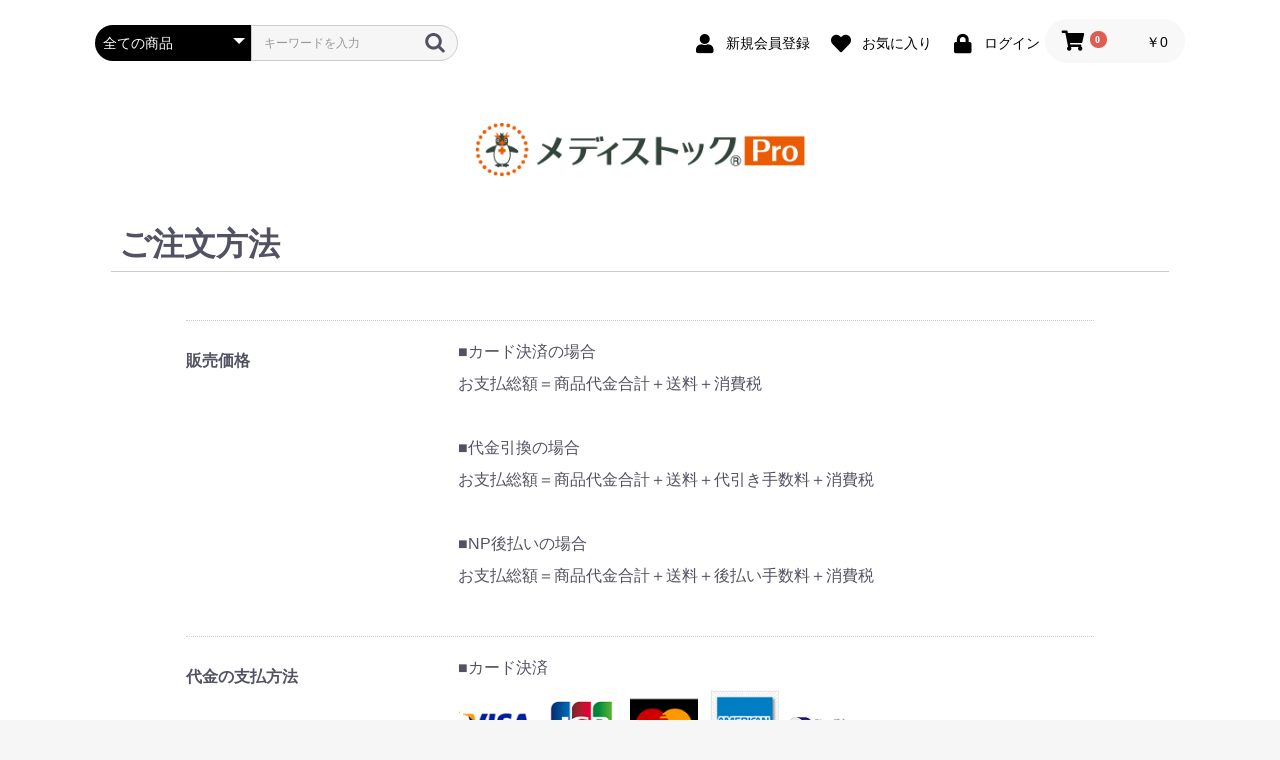

--- FILE ---
content_type: text/html; charset=UTF-8
request_url: https://medistock.jp/guide
body_size: 75581
content:
<!doctype html>
<html lang="ja">
<head prefix="og: https://ogp.me/ns# fb: https://ogp.me/ns/fb# product: https://ogp.me/ns/product#">
    <meta charset="utf-8">
    <meta name="viewport" content="width=device-width, initial-scale=1, shrink-to-fit=no">
    <meta name="eccube-csrf-token" content="2a78a6ffe9ff.6_jbarlUBpq0DCE2fbZphxpPCJs8d439xN0X6hK-AaY.uYi8R98xT9XEOXBXCPUF1EA3cOEMIdyTrLRG00fqZciAm68s9W1T0MJ0cA">
    <title>メディストックPro / ご注文方法</title>
            
<meta property="og:type" content="article"/>
<meta property="og:site_name" content="メディストックPro"/>

                    <link rel="icon" href="/html/user_data/assets/img/common/favicon.ico">
    <link rel="stylesheet" href="https://use.fontawesome.com/releases/v5.3.1/css/all.css" integrity="sha384-mzrmE5qonljUremFsqc01SB46JvROS7bZs3IO2EmfFsd15uHvIt+Y8vEf7N7fWAU" crossorigin="anonymous">
    <link rel="stylesheet" href="/html/template/default/assets/css/style.css">
    <script src="/html/bundle/front.bundle.js"></script>
        <script>
        $(function() {
            $.ajaxSetup({
                'headers': {
                    'ECCUBE-CSRF-TOKEN': $('meta[name="eccube-csrf-token"]').attr('content')
                }
            });
        });
    </script>
                    <!-- ▼GoogleAnalytics4 -->
            <!-- Google tag (gtag.js) -->
<script async src="https://www.googletagmanager.com/gtag/js?id=G-CB17PPHL9H"></script>
<script>
  window.dataLayer = window.dataLayer || [];
  function gtag(){dataLayer.push(arguments);}
  gtag('js', new Date());

  gtag('config', 'G-CB17PPHL9H');
</script>
        <!-- ▲GoogleAnalytics4 -->

                <link rel="stylesheet" href="/html/user_data/assets/css/customize.css">
</head>
<body id="page_help_guide" class="other_page">


<div class="ec-layoutRole">
                <header class="ec-layoutRole__header">
                <!-- ▼ヘッダー(商品検索・ログインナビ・カート) -->
            <div class="ec-headerNaviRole">
    <div class="ec-headerNaviRole__left">
        <div class="ec-headerNaviRole__search">
            
<div class="ec-headerSearch">
    <form method="get" class="searchform" action="/products/list">
        <div class="ec-headerSearch__category">
            <div class="ec-select ec-select_search">
                            <select name="category_id" class="category_id"><option value="">全ての商品</option><option value="13">訳あり特価</option><option value="12">オリジナルブランド</option><option value="11">デンタル・オーラルケア</option><option value="10">家電製品</option><option value="9">ペット用品</option><option value="8">ヘアケア</option><option value="7">ボディケア</option><option value="6">美容・ビューティ</option><option value="5">食品・ドリンク</option><option value="4">健康食品</option><option value="3">日用品</option><option value="2">救急箱</option><option value="1">ヘルスケア</option><option value="35">その他のヘルスケア商品</option><option value="34">防虫・殺虫剤</option><option value="81">ぎょう虫駆除剤</option><option value="80">シラミ駆除剤</option><option value="79">殺虫剤</option><option value="78">蚊取り用品</option><option value="77">ゴキブリ用殺虫剤</option><option value="33">検査・対策</option><option value="76">検査薬</option><option value="158">コロナ・インフルエンザ</option><option value="157">排卵検査薬</option><option value="156">妊娠検査薬</option><option value="32">生活習慣病ケア</option><option value="75">その他 生活習慣病の薬</option><option value="160">コンドロイチン</option><option value="74">カルシウム</option><option value="73">コレステロール改善薬</option><option value="72">貧血用薬</option><option value="71">肥満改善</option><option value="154">防風通聖散</option><option value="153">脂肪燃焼サポート</option><option value="67">肝臓疾患</option><option value="66">高血圧症</option><option value="31">神経系ケア</option><option value="159">その他 神経系の薬</option><option value="70">更年期障害</option><option value="69">物忘れ改善</option><option value="68">排尿障害</option><option value="65">夜泣き・かんのむし</option><option value="64">耳痛・耳鳴り</option><option value="152">服用薬</option><option value="151">耳栓・補助具</option><option value="63">頭痛・めまい</option><option value="62">乗物酔い止め</option><option value="150">大人用</option><option value="149">子ども用</option><option value="61">眠気防止剤</option><option value="60">睡眠改善薬</option><option value="59">禁煙補助剤</option><option value="146">ニコチンパッチ</option><option value="145">ニコチンガム</option><option value="30">特定ニーズ</option><option value="58">動悸・息切れ</option><option value="144">心臓サポート</option><option value="57">婦人薬</option><option value="143">ホルモンバランスの乱れ</option><option value="142">生理の諸症状の緩和</option><option value="56">男性用薬</option><option value="141">男性ホルモン補助</option><option value="29">ヘアケア・美容</option><option value="55">育毛、抜け毛、フケ等</option><option value="140">育毛剤（女性用）</option><option value="139">育毛剤（男性用）</option><option value="138">育毛剤</option><option value="28">漢方・特定症状</option><option value="54">漢方薬・生薬</option><option value="137">その他</option><option value="136">冷え症改善</option><option value="135">体質改善用</option><option value="27">体力・栄養補助</option><option value="53">栄養ドリンク剤</option><option value="134">ノンカフェイン</option><option value="133">カフェイン入り</option><option value="52">目・肩・腰</option><option value="132">腰痛用薬</option><option value="131">肩こり用薬</option><option value="130">目の疲れ用薬</option><option value="51">ビタミン剤</option><option value="129">ビタミン</option><option value="128">マルチビタミン</option><option value="50">滋養強壮剤</option><option value="127">錠剤・その他</option><option value="126">ドリンク</option><option value="26">関節・筋肉ケア</option><option value="49">関節痛・筋肉痛（外用）</option><option value="148">お灸・つぼ</option><option value="147">スプレー</option><option value="125">ジェルタイプ</option><option value="124">湿布（温感タイプ）</option><option value="123">湿布（冷却タイプ）</option><option value="48">関節痛・神経痛(内服用)</option><option value="122">服用薬（関節用）</option><option value="25">胃腸ケア</option><option value="47">便秘薬・浣腸</option><option value="121">浣腸</option><option value="120">便秘薬</option><option value="46">整腸剤・下痢止め</option><option value="119">下痢止め薬</option><option value="118">整腸剤（乳酸菌含む）</option><option value="45">胃腸薬</option><option value="164">二日酔い</option><option value="117">胃もたれ・胸やけ用薬</option><option value="116">胃痛用薬</option><option value="24">お尻・足トラブル</option><option value="44">痔治療薬</option><option value="115">クリームタイプ</option><option value="114">座薬タイプ</option><option value="43">水虫治療薬</option><option value="113">水虫スプレー</option><option value="112">水虫液</option><option value="111">水虫クリーム</option><option value="23">目・皮膚ケア</option><option value="42">皮膚ケア（外用）</option><option value="110">その他の皮膚薬・外用薬</option><option value="109">デリケートゾーン</option><option value="108">頭皮のかゆみ</option><option value="107">イボ・タコ・ウオノメ</option><option value="106">やけど・傷薬・消毒薬</option><option value="105">にきび・吹き出もの</option><option value="104">ひび・あかぎれ・しもやけ</option><option value="103">皮膚炎・湿疹・虫さされ</option><option value="41">皮膚ケア（内服）</option><option value="102">その他の皮膚薬・服用薬</option><option value="101">アレルギー用薬</option><option value="100">いぼ</option><option value="99">肌あれ</option><option value="98">しみ・そばかす</option><option value="40">点眼薬・洗眼剤</option><option value="97">洗眼剤</option><option value="96">点眼薬</option><option value="22">頭痛・解熱</option><option value="39">鎮痛薬・解熱薬</option><option value="95">解熱剤（子ども用）</option><option value="94">解熱剤</option><option value="93">生理痛</option><option value="92">頭痛薬</option><option value="21">風邪・体調管理</option><option value="38">のど・咳</option><option value="163">口中薬</option><option value="91">のどスプレー</option><option value="162">咽頭炎・扁桃炎</option><option value="90">口内炎</option><option value="89">うがい薬</option><option value="88">のど飴・トローチ</option><option value="87">咳止め・去たん薬</option><option value="37">鼻の症状</option><option value="86">鼻炎スプレー・鼻洗浄</option><option value="161">蓄膿症</option><option value="85">鼻炎薬</option><option value="36">風邪薬</option><option value="84">小児・乳児用</option><option value="83">葛根湯</option><option value="82">総合風邪薬</option></select>
    
            </div>
        </div>
        <div class="ec-headerSearch__keyword">
            <div class="ec-input">
                <input type="search" name="name" maxlength="50" class="search-name" placeholder="キーワードを入力" />
                <button class="ec-headerSearch__keywordBtn" type="submit">
                    <div class="ec-icon">
                        <img src="/html/template/default/assets/icon/search-dark.svg" alt="">
                    </div>
                </button>
            </div>
        </div>
    </form>
</div>

        </div>
        <div class="ec-headerRole__navSP">
            
<div class="ec-headerNavSP">
    <i class="fas fa-bars"></i>
</div>
        </div>
    </div>
    <div class="ec-headerNaviRole__right">
        <div class="ec-headerNaviRole__nav">
            
<div class="ec-headerNav">
            <div class="ec-headerNav__item">
            <a href="https://medistock.jp/entry">
                <i class="ec-headerNav__itemIcon fas fa-user fa-fw"></i>
                <span class="ec-headerNav__itemLink">新規会員登録</span>
            </a>
        </div>
                    <div class="ec-headerNav__item">
                <a href="https://medistock.jp/mypage/favorite">
                    <i class="ec-headerNav__itemIcon fas fa-heart fa-fw"></i>
                    <span class="ec-headerNav__itemLink">お気に入り</span>
                </a>
            </div>
                <div class="ec-headerNav__item">
            <a href="https://medistock.jp/mypage/login">
                <i class="ec-headerNav__itemIcon fas fa-lock fa-fw"></i>
                <span class="ec-headerNav__itemLink">ログイン</span>
            </a>
        </div>
    </div>
        </div>
        <div class="ec-headerRole__cart">
            <div class="ec-cartNaviWrap">
    <div class="ec-cartNavi">
        <i class="ec-cartNavi__icon fas fa-shopping-cart">
            <span class="ec-cartNavi__badge">0</span>
        </i>
        <div class="ec-cartNavi__label">
            <div class="ec-cartNavi__price">￥0</div>
        </div>
    </div>
            <div class="ec-cartNaviNull">
            <div class="ec-cartNaviNull__message">
                <p>現在カート内に商品はございません。</p>
            </div>
        </div>
    </div>

        </div>
    </div>
</div>

        <!-- ▲ヘッダー(商品検索・ログインナビ・カート) -->
    <!-- ▼ロゴ -->
            <div class="ec-headerRole">
    <div class="ec-headerRole__title">
        <div class="ec-headerTitle">
            <div class="ec-headerTitle__title">
                <h1>
                    <a href="https://medistock.jp/">
                        <img src="/html/user_data/assets/img/logo/shop_logo.png" style="width:330px;" alt="メディストックPro">
                    </a>
                    

</h1>
            </div>
        </div>
    </div>
</div>
        <!-- ▲ロゴ -->

        </header>
    
        
    <div class="ec-layoutRole__contents">
                
                
        <main class="ec-layoutRole__main">
                        
                            <div class="ec-role">
        <div class="ec-pageHeader">
            <h1>ご注文方法</h1>
        </div>
        

        <div class="ec-off1Grid">
            <div class="ec-off1Grid__cell">
                <div class="ec-borderedDefs">
                    <dl>
                        <dt>
                            <label class="ec-label">販売価格</label>
                        </dt>
                        <dd style="line-height: 2.0;">
                        ■カード決済の場合<br>
                        お支払総額＝商品代金合計＋送料＋消費税<br>
                        <br>
                        ■代金引換の場合<br>
                        お支払総額＝商品代金合計＋送料＋代引き手数料＋消費税<br>
                        <br>
                        ■NP後払いの場合<br>
                        お支払総額＝商品代金合計＋送料＋後払い手数料＋消費税<br>
                        <br>
                        </dd>
                    </dl>
                    
                    
                    <dl>
                        <dt>
                            <label class="ec-label">代金の支払方法</label>
                        </dt>
                        <dd style="line-height: 2.0;">
                        ■カード決済<br>
                        <img src="/html/img/page/card_paymennt.png" alt="カード決済" width="400" style="width:400px;"/></a><br>
                        <br>
                        ■代金引換<br>
                        <br>
                        ■NP後払い<br>
                        <a href="http://www.np-atobarai.jp/about/" target="_blank">
                        <img src="/html/img/page/atobarai_newbanner468x200.png" alt="NP後払い" width="400" style="width:400px;padding:10px 0;"/></a><br>
                        ○このお支払方法の詳細<br>
                        商品の到着を確認してから、「コンビニ」「郵便局」「銀行」で後払いできる安心・簡単な決済方法です。<br>
                        請求書は、<span style="color:red;">商品とは別に郵送されます</span>ので、発行から14日以内にお支払いをお願いします。<br>
                        <br>
                        ○ご注意<br>
                        後払い手数料：<span style="color:red; font-weight:bold;">250円</span>(税込)<br>
                        <br>
                        <span style="font-size:0.8em;">
                        後払いのご注文には、<a href="https://www.netprotections.com/" target="_blank" style="text-decoration:underline;">株式会社ネットプロテクションズ</a>の後払いサービスが適用され、同社へ代金債権を譲渡し
                        ます。NP後払い利用規約及び同社のプライバシーポリシーに同意して、後払いサービスをご選択ください。<br>
                        ※「NP後払いご利用条件及び同社のプライバシーポリシー」の文言に、以下ページへリンク貼付をお願いします
                        。リンク：<a href="https://np-atobarai.jp/terms/atobarai-buyer.html" target="_blank" style="text-decoration:underline;">https://np-atobarai.jp/terms/atobarai-buyer.html</a><br>
                        </span>
                        <br>
                        <span style="color:red;">ご利用限度額は累計残高で55,000円（税込）迄です。</span><br>
                        詳細はバナーをクリックしてご確認下さい。<br>
                        ご利用者が未成年の場合、法定代理人の利用同意を得てご利用ください。<br>
                        <br>
                        </dd>
                    </dl>
                    
                    
                    <dl>
                        <dt>
                            <label class="ec-label">代金の支払時期</label>
                        </dt>
                        <dd style="line-height: 2.0;">
                        カード決済の場合、ご注文時。<br>
                        <br>
                        代金引換の場合、商品お渡し時。<br>
                        <br>
                        NP後払いの場合、請求書発行から14日以内。<br>
                        </dd>
                    </dl>
                    
                    
                    <dl>
                        <dt>
                            <label class="ec-label">商品代金以外の必要料金</label>
                        </dt>
                        <dd style="line-height: 2.0;">
                        ・送料：<span style="color:red; font-weight:bold;">税込770円</span>。（※割引サービスあり）<br>
                        ・代金引換の場合、代引き手数料：<span style="color:red; font-weight:bold;">税込330円</span>。（※割引サービスあり）<br>
                        <span style="font-size:0.8em;">　※合計8,800円(税込)以上、お買い上げの場合は、送料・代引き手数料が無料となります。</span><br>
                        ・NP後払いの場合、後払い手数料：<span style="color:red; font-weight:bold;">税込250円</span>。（※割引サービスあり）<br>
                        <span style="font-size:0.8em;">　※合計9,900円(税込)以上、お買い上げの場合は、後払い手数料が無料となります。</span><br>
                        </dd>
                    </dl>
                    
                    
                    <dl>
                        <dt>
                            <label class="ec-label">引渡し時期</label>
                        </dt>
                        <dd style="line-height: 2.0;">
                        商品は、ご注文を受け付けましてから、<strong style="font-weight:bold;">通常３営業日から７営業日前後</strong>でお届けさせていただきます。<br>
                       （ただし、一部の商品やお届け地域により、多数日数を要する場合があります。）<br>
                        平日の営業時間外，休業日（土・日・祝日）のご注文の場合、受付にお時間がかかる場合がございます。<br>
                        商品のお届けは、日本国内に限らせていただきます。<br>
                        <br>
                        <span style="font-size:0.8em;">※ご注文が集中して売り切れが生じた場合には、後ほどメール等でご連絡させていただくことがあります。<br>
                        ご希望の商品の配送が遅れたり、商品をご用意できない場合がございますので、予めご了承ください。</span><br>
                        </dd>
                    </dl>
                    
                    
                    <dl>
                        <dt>
                            <label class="ec-label">返品について</label>
                        </dt>
                        <dd style="line-height: 2.0;">
                        お客さまのご都合によるお買い上げ品のお取り替え、ご返品のご連絡はお買い上げ品到着後、８日間以内にご連絡ください。<br>
                        なお、未使用・未開封の商品に限らせていただきます。<br>
                        この場合の返送料は、お客さまのご負担とさせていただきます。<br>
                        既に発送済みのご注文のキャンセルは受け付けかねます。その場合は、ご返品扱いとなりますので、ご了承下さい。<br>
                        </dd>
                    </dl>
                    
                    
                    <dl>
                        <dt>
                            <label class="ec-label">不良品の取り扱い</label>
                        </dt>
                        <dd style="line-height: 2.0;">
                        お買上げ品がお申込み内容と異なったり、汚損・破壊などの場合は、お取替え・ご返品を承ります。<br>
                        この場合の返送料は、弊社が負担させていただきます。なお、未使用・未開封の商品に限らせていただきます。<br>
                        </dd>
                    </dl>
                    
                    
                    <dl>
                        <dt>
                            <label class="ec-label">配送方法について</label>
                        </dt>
                        <dd style="line-height: 2.0;">
                        佐川急便での宅配便。<br>
                        </dd>
                    </dl>
                    
                    
                    <dl>
                        <dt>
                            <label class="ec-label">海外配送について</label>
                        </dt>
                        <dd style="line-height: 2.0;">
                        日本国外への配送は行っておりません。<br>
                        Our shop does not ship outside Japan.<br>
                        </dd>
                    </dl>
                    
                    
                    <dl>
                        <dt>
                            <label class="ec-label">送料について</label>
                        </dt>
                        <dd style="line-height: 2.0;">
                        【送料料金】 全国一律料金・・・<span style="color:red; font-weight:bold;">770円（税込）</span><br>
                        　※送料は通常送料設定商品の料金表の１個分送料になります。<br>
                        　★合計8,800円以上(税込)、お買い上げのお客さまの場合は、送料は無料となります。<br>
                        </dd>
                    </dl>
                    
                    
                    <dl>
                        <dt>
                            <label class="ec-label">消費税について</label>
                        </dt>
                        <dd style="line-height: 2.0;">
                        単価は消費税を含めた総額を表示しています。<br>
                        単価は1円未満切り捨てで表示しています。<br>
                        </dd>
                    </dl>
                    
                    
                    <dl>
                        <dt>
                            <label class="ec-label">ポイント制度について</label>
                        </dt>
                        <dd style="line-height: 2.0;">
                        当サイトに会員登録頂いたお客様を対象として、商品購入等で利用額に応じて原則1%(100円で1ポイント)のポイントが付与されます。<br>
                        </dd>
                    </dl>
                    
                    
                    <dl>
                        <dt>
                            <label class="ec-label">ポイント付与ルール</label>
                        </dt>
                        <dd style="line-height: 2.0;">
                        ■付与率<br>
                        購入金額(税込)の1%(100円で1ポイント)<br>
                        購入金額とは、商品金額合計からご利用ポイントを引いた金額となります。<br>
                        ・100円未満のお買上げにはポイントが付与されません。<br>
                        ・ポイント計算にあたり、送料・手数料は含みません。<br>
                        ・特別に付与率を上げる時は別途告知します。<br>
                        <br>
                        ■付与のタイミング<br>
                        商品の出荷日にポイントが付与されます。<br>
                        <br>
                        ■注意点<br>
                        当サイトで付与されたポイントは当サイト内のみで利用可能です。商品購入等にご利用ください。<br>
                        当社運営の他サイト（楽天市場、Yahoo!ショッピング、ポンパレモール、アマゾン、及びカーゴに出店しているメディストック店、Mプライス店、及びあんしん通販リリーフ店）では利用できませんので、ご理解の程よろしくお願いいたします。<br>
                        当サイトで付与されたポイントは、いかなる場合でも換金することはできません。<br>
                        <br>
                        ■有効期限<br>
                        当サイトで付与されたポイントに有効期限はありません。<br>
                        </dd>
                    </dl>
                    
                    
                    <dl>
                        <dt>
                            <label class="ec-label">その他</label>
                        </dt>
                        <dd style="line-height: 2.0;">
                        ※<b>土日・祝日、または平日の時間外</b>のご注文の場合、受付と商品の発送にお時間がかかる場合がございます。<br>
                        </dd>
                    </dl>
                    
                    
                    <dl>
                        <dt>
                            <label class="ec-label">お問い合わせ</label>
                        </dt>
                        <dd style="line-height: 2.0;">
                        <a href="/contact/" style="text-decoration:underline;">お問合せはこちら</a><br>
                        受付時間 : AM9:00 - PM5:00<br>
                        <strong style="font-weight:bold;">定休日 : 土・日・祝日</strong><br>
                        <strong style="font-weight:bold;color:#F00000;">※お電話でのご注文・お問い合わせは承っておりません。ご了承下さい。</strong><br>
                        </dd>
                    </dl>
                    
                    
                    
                </div>
            </div>
        </div>




    </div>

                                        <div class="ec-layoutRole__mainBottom">
                        <!-- ▼カテゴリ -->
            
<div class="ec-categoryRole">
    <div class="ec-role">
        <div class="ec-secHeading">
            <span class="ec-secHeading__en">CATEGORY</span>
            <span class="ec-secHeading__line"></span>
            <span class="ec-secHeading__ja">カテゴリ</span>
        </div>
        <ul class="ec-shelfGrid">
            <li class="ec-shelfGrid__item">
                <a href="https://medistock.jp/products/list?category_id=1">
                    <img src="/html/template/default/assets/img/top/fpo01_355x150.png">
                </a>
            </li>
            <li class="ec-shelfGrid__item">
                <a href="https://medistock.jp/products/list?category_id=2">
                    <img src="/html/template/default/assets/img/top/fpo02_355x150.png">
                </a>
            </li>
            <li class="ec-shelfGrid__item">
                <a href="https://medistock.jp/products/list?category_id=11">
                    <img src="/html/template/default/assets/img/top/fpo03_355x150.png">
                </a>
            </li>
            <li class="ec-shelfGrid__item">
                <a href="https://medistock.jp/products/list?category_id=7">
                    <img src="/html/template/default/assets/img/top/fpo04_355x150.png">
                </a>
            </li>
            <li class="ec-shelfGrid__item">
                <a href="https://medistock.jp/products/list?category_id=8">
                    <img src="/html/template/default/assets/img/top/fpo05_355x150.png">
                </a>
            </li>
            <li class="ec-shelfGrid__item">
                <a href="https://medistock.jp/products/list?category_id=6">
                    <img src="/html/template/default/assets/img/top/fpo06_355x150.png">
                </a>
            </li>
            <li class="ec-shelfGrid__item">
                <a href="https://medistock.jp/products/list?category_id=3">
                    <img src="/html/template/default/assets/img/top/fpo07_355x150.png">
                </a>
            </li>
                <li class="ec-shelfGrid__item">
                <a href="https://medistock.jp/products/list?category_id=4">
                    <img src="/html/template/default/assets/img/top/fpo08_355x150.png">
                </a>
            </li>
            <li class="ec-shelfGrid__item">
                <a href="https://medistock.jp/products/list?category_id=5">
                    <img src="/html/template/default/assets/img/top/fpo09_355x150.png">
                </a>
            </li>
            <li class="ec-shelfGrid__item">
                <a href="https://medistock.jp/products/list?category_id=9">
                    <img src="/html/template/default/assets/img/top/fpo10_355x150.png">
                </a>
            </li>
            <li class="ec-shelfGrid__item">
                <a href="https://medistock.jp/products/list?category_id=10">
                    <img src="/html/template/default/assets/img/top/fpo11_355x150.png">
                </a>
            </li>
            <li class="ec-shelfGrid__item">
                <a href="https://medistock.jp/products/list?category_id=12">
                    <img src="/html/template/default/assets/img/top/fpo12_355x150.png">
                </a>
            </li>
        </ul>
    </div>
</div>
        <!-- ▲カテゴリ -->

                </div>
                    </main>

                    </div>

        
                <footer class="ec-layoutRole__footer">
                <!-- ▼フッター -->
            <div class="ec-footerRole">
    <div class="ec-footerRole__inner">
        <ul class="ec-footerNavi">
            <li class="ec-footerNavi__link">
                <a href="https://medistock.jp/help/about">当サイトについて</a>
            </li>
            <li class="ec-footerNavi__link">
                <a href="/guide/">ご注文方法</a>
            </li>
            <li class="ec-footerNavi__link">
                <a href="/user_data/pharmaceutical_sales">医薬品販売について</a>
            </li>
            <li class="ec-footerNavi__link">
                <a href="https://medistock.jp/help/privacy">プライバシーポリシー</a>
            </li>
            <li class="ec-footerNavi__link">
                <a href="https://medistock.jp/help/tradelaw">特定商取引法に基づく表記</a>
            </li>
            <li class="ec-footerNavi__link">
                <a href="https://medistock.jp/help/agreement">利用規約</a>
            </li>
            <li class="ec-footerNavi__link">
                <a href="https://medistock.jp/contact">お問い合わせ</a>
            </li>
        </ul>
        <div class="ec-footerTitle">
            <div class="ec-footerTitle__logo">
                <a href="https://medistock.jp/">メディストックPro</a>
            </div>
            <div class="ec-footerTitle__copyright">copyright (c) メディストックPro all rights reserved.</div>
        </div>
    </div>
</div>
<script type="text/javascript">
  (function() {
    var _buyee = { ac: 'medistock-to-page' };
    var _bqs = {};
    /*_bqs['test'] = 'i';*/
    _bqs['v'] = (new Date()).getTime();
    var vars = [];
    for (key in _bqs) {
      vars.push(key + '=' + _bqs[key]);
    }
    var e = document.createElement('script'); e.type = 'text/javascript'; e.defer = true;
    var scheme = 'https:' == document.location.protocol ? 'https' : 'http';
    e.src = scheme + '://banner.buyee.jp/script/' + _buyee['ac'] + '.js?' + vars.join('&');
    var s = document.getElementsByTagName('script')[0]; s.parentNode.insertBefore(e, s);
  })();
</script>
        <!-- ▲フッター -->

        </footer>
    </div><!-- ec-layoutRole -->

<div class="ec-overlayRole"></div>
<div class="ec-drawerRoleClose"><i class="fas fa-times"></i></div>
<div class="ec-drawerRole">
                    <!-- ▼商品検索 -->
            
<div class="ec-headerSearch">
    <form method="get" class="searchform" action="/products/list">
        <div class="ec-headerSearch__category">
            <div class="ec-select ec-select_search">
                            <select name="category_id" class="category_id"><option value="">全ての商品</option><option value="13">訳あり特価</option><option value="12">オリジナルブランド</option><option value="11">デンタル・オーラルケア</option><option value="10">家電製品</option><option value="9">ペット用品</option><option value="8">ヘアケア</option><option value="7">ボディケア</option><option value="6">美容・ビューティ</option><option value="5">食品・ドリンク</option><option value="4">健康食品</option><option value="3">日用品</option><option value="2">救急箱</option><option value="1">ヘルスケア</option><option value="35">その他のヘルスケア商品</option><option value="34">防虫・殺虫剤</option><option value="81">ぎょう虫駆除剤</option><option value="80">シラミ駆除剤</option><option value="79">殺虫剤</option><option value="78">蚊取り用品</option><option value="77">ゴキブリ用殺虫剤</option><option value="33">検査・対策</option><option value="76">検査薬</option><option value="158">コロナ・インフルエンザ</option><option value="157">排卵検査薬</option><option value="156">妊娠検査薬</option><option value="32">生活習慣病ケア</option><option value="75">その他 生活習慣病の薬</option><option value="160">コンドロイチン</option><option value="74">カルシウム</option><option value="73">コレステロール改善薬</option><option value="72">貧血用薬</option><option value="71">肥満改善</option><option value="154">防風通聖散</option><option value="153">脂肪燃焼サポート</option><option value="67">肝臓疾患</option><option value="66">高血圧症</option><option value="31">神経系ケア</option><option value="159">その他 神経系の薬</option><option value="70">更年期障害</option><option value="69">物忘れ改善</option><option value="68">排尿障害</option><option value="65">夜泣き・かんのむし</option><option value="64">耳痛・耳鳴り</option><option value="152">服用薬</option><option value="151">耳栓・補助具</option><option value="63">頭痛・めまい</option><option value="62">乗物酔い止め</option><option value="150">大人用</option><option value="149">子ども用</option><option value="61">眠気防止剤</option><option value="60">睡眠改善薬</option><option value="59">禁煙補助剤</option><option value="146">ニコチンパッチ</option><option value="145">ニコチンガム</option><option value="30">特定ニーズ</option><option value="58">動悸・息切れ</option><option value="144">心臓サポート</option><option value="57">婦人薬</option><option value="143">ホルモンバランスの乱れ</option><option value="142">生理の諸症状の緩和</option><option value="56">男性用薬</option><option value="141">男性ホルモン補助</option><option value="29">ヘアケア・美容</option><option value="55">育毛、抜け毛、フケ等</option><option value="140">育毛剤（女性用）</option><option value="139">育毛剤（男性用）</option><option value="138">育毛剤</option><option value="28">漢方・特定症状</option><option value="54">漢方薬・生薬</option><option value="137">その他</option><option value="136">冷え症改善</option><option value="135">体質改善用</option><option value="27">体力・栄養補助</option><option value="53">栄養ドリンク剤</option><option value="134">ノンカフェイン</option><option value="133">カフェイン入り</option><option value="52">目・肩・腰</option><option value="132">腰痛用薬</option><option value="131">肩こり用薬</option><option value="130">目の疲れ用薬</option><option value="51">ビタミン剤</option><option value="129">ビタミン</option><option value="128">マルチビタミン</option><option value="50">滋養強壮剤</option><option value="127">錠剤・その他</option><option value="126">ドリンク</option><option value="26">関節・筋肉ケア</option><option value="49">関節痛・筋肉痛（外用）</option><option value="148">お灸・つぼ</option><option value="147">スプレー</option><option value="125">ジェルタイプ</option><option value="124">湿布（温感タイプ）</option><option value="123">湿布（冷却タイプ）</option><option value="48">関節痛・神経痛(内服用)</option><option value="122">服用薬（関節用）</option><option value="25">胃腸ケア</option><option value="47">便秘薬・浣腸</option><option value="121">浣腸</option><option value="120">便秘薬</option><option value="46">整腸剤・下痢止め</option><option value="119">下痢止め薬</option><option value="118">整腸剤（乳酸菌含む）</option><option value="45">胃腸薬</option><option value="164">二日酔い</option><option value="117">胃もたれ・胸やけ用薬</option><option value="116">胃痛用薬</option><option value="24">お尻・足トラブル</option><option value="44">痔治療薬</option><option value="115">クリームタイプ</option><option value="114">座薬タイプ</option><option value="43">水虫治療薬</option><option value="113">水虫スプレー</option><option value="112">水虫液</option><option value="111">水虫クリーム</option><option value="23">目・皮膚ケア</option><option value="42">皮膚ケア（外用）</option><option value="110">その他の皮膚薬・外用薬</option><option value="109">デリケートゾーン</option><option value="108">頭皮のかゆみ</option><option value="107">イボ・タコ・ウオノメ</option><option value="106">やけど・傷薬・消毒薬</option><option value="105">にきび・吹き出もの</option><option value="104">ひび・あかぎれ・しもやけ</option><option value="103">皮膚炎・湿疹・虫さされ</option><option value="41">皮膚ケア（内服）</option><option value="102">その他の皮膚薬・服用薬</option><option value="101">アレルギー用薬</option><option value="100">いぼ</option><option value="99">肌あれ</option><option value="98">しみ・そばかす</option><option value="40">点眼薬・洗眼剤</option><option value="97">洗眼剤</option><option value="96">点眼薬</option><option value="22">頭痛・解熱</option><option value="39">鎮痛薬・解熱薬</option><option value="95">解熱剤（子ども用）</option><option value="94">解熱剤</option><option value="93">生理痛</option><option value="92">頭痛薬</option><option value="21">風邪・体調管理</option><option value="38">のど・咳</option><option value="163">口中薬</option><option value="91">のどスプレー</option><option value="162">咽頭炎・扁桃炎</option><option value="90">口内炎</option><option value="89">うがい薬</option><option value="88">のど飴・トローチ</option><option value="87">咳止め・去たん薬</option><option value="37">鼻の症状</option><option value="86">鼻炎スプレー・鼻洗浄</option><option value="161">蓄膿症</option><option value="85">鼻炎薬</option><option value="36">風邪薬</option><option value="84">小児・乳児用</option><option value="83">葛根湯</option><option value="82">総合風邪薬</option></select>
    
            </div>
        </div>
        <div class="ec-headerSearch__keyword">
            <div class="ec-input">
                <input type="search" name="name" maxlength="50" class="search-name" placeholder="キーワードを入力" />
                <button class="ec-headerSearch__keywordBtn" type="submit">
                    <div class="ec-icon">
                        <img src="/html/template/default/assets/icon/search-dark.svg" alt="">
                    </div>
                </button>
            </div>
        </div>
    </form>
</div>

        <!-- ▲商品検索 -->
    <!-- ▼カテゴリナビ(SP) -->
            


<div class="ec-headerCategoryArea">
    <div class="ec-headerCategoryArea__heading">
        <p>カテゴリ一覧</p>
    </div>
    <div class="ec-itemNav">
        <ul class="ec-itemNav__nav">
                            <li>
                            <a href="https://medistock.jp/products/list?category_id=13">
        訳あり特価
    </a>
    
                </li>
                            <li>
                            <a href="https://medistock.jp/products/list?category_id=12">
        オリジナルブランド
    </a>
    
                </li>
                            <li>
                            <a href="https://medistock.jp/products/list?category_id=11">
        デンタル・オーラルケア
    </a>
    
                </li>
                            <li>
                            <a href="https://medistock.jp/products/list?category_id=10">
        家電製品
    </a>
    
                </li>
                            <li>
                            <a href="https://medistock.jp/products/list?category_id=9">
        ペット用品
    </a>
    
                </li>
                            <li>
                            <a href="https://medistock.jp/products/list?category_id=8">
        ヘアケア
    </a>
    
                </li>
                            <li>
                            <a href="https://medistock.jp/products/list?category_id=7">
        ボディケア
    </a>
    
                </li>
                            <li>
                            <a href="https://medistock.jp/products/list?category_id=6">
        美容・ビューティ
    </a>
    
                </li>
                            <li>
                            <a href="https://medistock.jp/products/list?category_id=5">
        食品・ドリンク
    </a>
    
                </li>
                            <li>
                            <a href="https://medistock.jp/products/list?category_id=4">
        健康食品
    </a>
    
                </li>
                            <li>
                            <a href="https://medistock.jp/products/list?category_id=3">
        日用品
    </a>
    
                </li>
                            <li>
                            <a href="https://medistock.jp/products/list?category_id=2">
        救急箱
    </a>
    
                </li>
                            <li>
                            <a href="https://medistock.jp/products/list?category_id=1">
        ヘルスケア
    </a>
            <ul>
                            <li>
                            <a href="https://medistock.jp/products/list?category_id=35">
        その他のヘルスケア商品
    </a>
    
                </li>
                            <li>
                            <a href="https://medistock.jp/products/list?category_id=34">
        防虫・殺虫剤
    </a>
            <ul>
                            <li>
                            <a href="https://medistock.jp/products/list?category_id=81">
        ぎょう虫駆除剤
    </a>
    
                </li>
                            <li>
                            <a href="https://medistock.jp/products/list?category_id=80">
        シラミ駆除剤
    </a>
    
                </li>
                            <li>
                            <a href="https://medistock.jp/products/list?category_id=79">
        殺虫剤
    </a>
    
                </li>
                            <li>
                            <a href="https://medistock.jp/products/list?category_id=78">
        蚊取り用品
    </a>
    
                </li>
                            <li>
                            <a href="https://medistock.jp/products/list?category_id=77">
        ゴキブリ用殺虫剤
    </a>
    
                </li>
                    </ul>
    
                </li>
                            <li>
                            <a href="https://medistock.jp/products/list?category_id=33">
        検査・対策
    </a>
            <ul>
                            <li>
                            <a href="https://medistock.jp/products/list?category_id=76">
        検査薬
    </a>
            <ul>
                            <li>
                            <a href="https://medistock.jp/products/list?category_id=158">
        コロナ・インフルエンザ
    </a>
    
                </li>
                            <li>
                            <a href="https://medistock.jp/products/list?category_id=157">
        排卵検査薬
    </a>
    
                </li>
                            <li>
                            <a href="https://medistock.jp/products/list?category_id=156">
        妊娠検査薬
    </a>
    
                </li>
                    </ul>
    
                </li>
                    </ul>
    
                </li>
                            <li>
                            <a href="https://medistock.jp/products/list?category_id=32">
        生活習慣病ケア
    </a>
            <ul>
                            <li>
                            <a href="https://medistock.jp/products/list?category_id=75">
        その他 生活習慣病の薬
    </a>
    
                </li>
                            <li>
                            <a href="https://medistock.jp/products/list?category_id=160">
        コンドロイチン
    </a>
    
                </li>
                            <li>
                            <a href="https://medistock.jp/products/list?category_id=74">
        カルシウム
    </a>
    
                </li>
                            <li>
                            <a href="https://medistock.jp/products/list?category_id=73">
        コレステロール改善薬
    </a>
    
                </li>
                            <li>
                            <a href="https://medistock.jp/products/list?category_id=72">
        貧血用薬
    </a>
    
                </li>
                            <li>
                            <a href="https://medistock.jp/products/list?category_id=71">
        肥満改善
    </a>
            <ul>
                            <li>
                            <a href="https://medistock.jp/products/list?category_id=154">
        防風通聖散
    </a>
    
                </li>
                            <li>
                            <a href="https://medistock.jp/products/list?category_id=153">
        脂肪燃焼サポート
    </a>
    
                </li>
                    </ul>
    
                </li>
                            <li>
                            <a href="https://medistock.jp/products/list?category_id=67">
        肝臓疾患
    </a>
    
                </li>
                            <li>
                            <a href="https://medistock.jp/products/list?category_id=66">
        高血圧症
    </a>
    
                </li>
                    </ul>
    
                </li>
                            <li>
                            <a href="https://medistock.jp/products/list?category_id=31">
        神経系ケア
    </a>
            <ul>
                            <li>
                            <a href="https://medistock.jp/products/list?category_id=159">
        その他 神経系の薬
    </a>
    
                </li>
                            <li>
                            <a href="https://medistock.jp/products/list?category_id=70">
        更年期障害
    </a>
    
                </li>
                            <li>
                            <a href="https://medistock.jp/products/list?category_id=69">
        物忘れ改善
    </a>
    
                </li>
                            <li>
                            <a href="https://medistock.jp/products/list?category_id=68">
        排尿障害
    </a>
    
                </li>
                            <li>
                            <a href="https://medistock.jp/products/list?category_id=65">
        夜泣き・かんのむし
    </a>
    
                </li>
                            <li>
                            <a href="https://medistock.jp/products/list?category_id=64">
        耳痛・耳鳴り
    </a>
            <ul>
                            <li>
                            <a href="https://medistock.jp/products/list?category_id=152">
        服用薬
    </a>
    
                </li>
                            <li>
                            <a href="https://medistock.jp/products/list?category_id=151">
        耳栓・補助具
    </a>
    
                </li>
                    </ul>
    
                </li>
                            <li>
                            <a href="https://medistock.jp/products/list?category_id=63">
        頭痛・めまい
    </a>
    
                </li>
                            <li>
                            <a href="https://medistock.jp/products/list?category_id=62">
        乗物酔い止め
    </a>
            <ul>
                            <li>
                            <a href="https://medistock.jp/products/list?category_id=150">
        大人用
    </a>
    
                </li>
                            <li>
                            <a href="https://medistock.jp/products/list?category_id=149">
        子ども用
    </a>
    
                </li>
                    </ul>
    
                </li>
                            <li>
                            <a href="https://medistock.jp/products/list?category_id=61">
        眠気防止剤
    </a>
    
                </li>
                            <li>
                            <a href="https://medistock.jp/products/list?category_id=60">
        睡眠改善薬
    </a>
    
                </li>
                            <li>
                            <a href="https://medistock.jp/products/list?category_id=59">
        禁煙補助剤
    </a>
            <ul>
                            <li>
                            <a href="https://medistock.jp/products/list?category_id=146">
        ニコチンパッチ
    </a>
    
                </li>
                            <li>
                            <a href="https://medistock.jp/products/list?category_id=145">
        ニコチンガム
    </a>
    
                </li>
                    </ul>
    
                </li>
                    </ul>
    
                </li>
                            <li>
                            <a href="https://medistock.jp/products/list?category_id=30">
        特定ニーズ
    </a>
            <ul>
                            <li>
                            <a href="https://medistock.jp/products/list?category_id=58">
        動悸・息切れ
    </a>
            <ul>
                            <li>
                            <a href="https://medistock.jp/products/list?category_id=144">
        心臓サポート
    </a>
    
                </li>
                    </ul>
    
                </li>
                            <li>
                            <a href="https://medistock.jp/products/list?category_id=57">
        婦人薬
    </a>
            <ul>
                            <li>
                            <a href="https://medistock.jp/products/list?category_id=143">
        ホルモンバランスの乱れ
    </a>
    
                </li>
                            <li>
                            <a href="https://medistock.jp/products/list?category_id=142">
        生理の諸症状の緩和
    </a>
    
                </li>
                    </ul>
    
                </li>
                            <li>
                            <a href="https://medistock.jp/products/list?category_id=56">
        男性用薬
    </a>
            <ul>
                            <li>
                            <a href="https://medistock.jp/products/list?category_id=141">
        男性ホルモン補助
    </a>
    
                </li>
                    </ul>
    
                </li>
                    </ul>
    
                </li>
                            <li>
                            <a href="https://medistock.jp/products/list?category_id=29">
        ヘアケア・美容
    </a>
            <ul>
                            <li>
                            <a href="https://medistock.jp/products/list?category_id=55">
        育毛、抜け毛、フケ等
    </a>
            <ul>
                            <li>
                            <a href="https://medistock.jp/products/list?category_id=140">
        育毛剤（女性用）
    </a>
    
                </li>
                            <li>
                            <a href="https://medistock.jp/products/list?category_id=139">
        育毛剤（男性用）
    </a>
    
                </li>
                            <li>
                            <a href="https://medistock.jp/products/list?category_id=138">
        育毛剤
    </a>
    
                </li>
                    </ul>
    
                </li>
                    </ul>
    
                </li>
                            <li>
                            <a href="https://medistock.jp/products/list?category_id=28">
        漢方・特定症状
    </a>
            <ul>
                            <li>
                            <a href="https://medistock.jp/products/list?category_id=54">
        漢方薬・生薬
    </a>
            <ul>
                            <li>
                            <a href="https://medistock.jp/products/list?category_id=137">
        その他
    </a>
    
                </li>
                            <li>
                            <a href="https://medistock.jp/products/list?category_id=136">
        冷え症改善
    </a>
    
                </li>
                            <li>
                            <a href="https://medistock.jp/products/list?category_id=135">
        体質改善用
    </a>
    
                </li>
                    </ul>
    
                </li>
                    </ul>
    
                </li>
                            <li>
                            <a href="https://medistock.jp/products/list?category_id=27">
        体力・栄養補助
    </a>
            <ul>
                            <li>
                            <a href="https://medistock.jp/products/list?category_id=53">
        栄養ドリンク剤
    </a>
            <ul>
                            <li>
                            <a href="https://medistock.jp/products/list?category_id=134">
        ノンカフェイン
    </a>
    
                </li>
                            <li>
                            <a href="https://medistock.jp/products/list?category_id=133">
        カフェイン入り
    </a>
    
                </li>
                    </ul>
    
                </li>
                            <li>
                            <a href="https://medistock.jp/products/list?category_id=52">
        目・肩・腰
    </a>
            <ul>
                            <li>
                            <a href="https://medistock.jp/products/list?category_id=132">
        腰痛用薬
    </a>
    
                </li>
                            <li>
                            <a href="https://medistock.jp/products/list?category_id=131">
        肩こり用薬
    </a>
    
                </li>
                            <li>
                            <a href="https://medistock.jp/products/list?category_id=130">
        目の疲れ用薬
    </a>
    
                </li>
                    </ul>
    
                </li>
                            <li>
                            <a href="https://medistock.jp/products/list?category_id=51">
        ビタミン剤
    </a>
            <ul>
                            <li>
                            <a href="https://medistock.jp/products/list?category_id=129">
        ビタミン
    </a>
    
                </li>
                            <li>
                            <a href="https://medistock.jp/products/list?category_id=128">
        マルチビタミン
    </a>
    
                </li>
                    </ul>
    
                </li>
                            <li>
                            <a href="https://medistock.jp/products/list?category_id=50">
        滋養強壮剤
    </a>
            <ul>
                            <li>
                            <a href="https://medistock.jp/products/list?category_id=127">
        錠剤・その他
    </a>
    
                </li>
                            <li>
                            <a href="https://medistock.jp/products/list?category_id=126">
        ドリンク
    </a>
    
                </li>
                    </ul>
    
                </li>
                    </ul>
    
                </li>
                            <li>
                            <a href="https://medistock.jp/products/list?category_id=26">
        関節・筋肉ケア
    </a>
            <ul>
                            <li>
                            <a href="https://medistock.jp/products/list?category_id=49">
        関節痛・筋肉痛（外用）
    </a>
            <ul>
                            <li>
                            <a href="https://medistock.jp/products/list?category_id=148">
        お灸・つぼ
    </a>
    
                </li>
                            <li>
                            <a href="https://medistock.jp/products/list?category_id=147">
        スプレー
    </a>
    
                </li>
                            <li>
                            <a href="https://medistock.jp/products/list?category_id=125">
        ジェルタイプ
    </a>
    
                </li>
                            <li>
                            <a href="https://medistock.jp/products/list?category_id=124">
        湿布（温感タイプ）
    </a>
    
                </li>
                            <li>
                            <a href="https://medistock.jp/products/list?category_id=123">
        湿布（冷却タイプ）
    </a>
    
                </li>
                    </ul>
    
                </li>
                            <li>
                            <a href="https://medistock.jp/products/list?category_id=48">
        関節痛・神経痛(内服用)
    </a>
            <ul>
                            <li>
                            <a href="https://medistock.jp/products/list?category_id=122">
        服用薬（関節用）
    </a>
    
                </li>
                    </ul>
    
                </li>
                    </ul>
    
                </li>
                            <li>
                            <a href="https://medistock.jp/products/list?category_id=25">
        胃腸ケア
    </a>
            <ul>
                            <li>
                            <a href="https://medistock.jp/products/list?category_id=47">
        便秘薬・浣腸
    </a>
            <ul>
                            <li>
                            <a href="https://medistock.jp/products/list?category_id=121">
        浣腸
    </a>
    
                </li>
                            <li>
                            <a href="https://medistock.jp/products/list?category_id=120">
        便秘薬
    </a>
    
                </li>
                    </ul>
    
                </li>
                            <li>
                            <a href="https://medistock.jp/products/list?category_id=46">
        整腸剤・下痢止め
    </a>
            <ul>
                            <li>
                            <a href="https://medistock.jp/products/list?category_id=119">
        下痢止め薬
    </a>
    
                </li>
                            <li>
                            <a href="https://medistock.jp/products/list?category_id=118">
        整腸剤（乳酸菌含む）
    </a>
    
                </li>
                    </ul>
    
                </li>
                            <li>
                            <a href="https://medistock.jp/products/list?category_id=45">
        胃腸薬
    </a>
            <ul>
                            <li>
                            <a href="https://medistock.jp/products/list?category_id=164">
        二日酔い
    </a>
    
                </li>
                            <li>
                            <a href="https://medistock.jp/products/list?category_id=117">
        胃もたれ・胸やけ用薬
    </a>
    
                </li>
                            <li>
                            <a href="https://medistock.jp/products/list?category_id=116">
        胃痛用薬
    </a>
    
                </li>
                    </ul>
    
                </li>
                    </ul>
    
                </li>
                            <li>
                            <a href="https://medistock.jp/products/list?category_id=24">
        お尻・足トラブル
    </a>
            <ul>
                            <li>
                            <a href="https://medistock.jp/products/list?category_id=44">
        痔治療薬
    </a>
            <ul>
                            <li>
                            <a href="https://medistock.jp/products/list?category_id=115">
        クリームタイプ
    </a>
    
                </li>
                            <li>
                            <a href="https://medistock.jp/products/list?category_id=114">
        座薬タイプ
    </a>
    
                </li>
                    </ul>
    
                </li>
                            <li>
                            <a href="https://medistock.jp/products/list?category_id=43">
        水虫治療薬
    </a>
            <ul>
                            <li>
                            <a href="https://medistock.jp/products/list?category_id=113">
        水虫スプレー
    </a>
    
                </li>
                            <li>
                            <a href="https://medistock.jp/products/list?category_id=112">
        水虫液
    </a>
    
                </li>
                            <li>
                            <a href="https://medistock.jp/products/list?category_id=111">
        水虫クリーム
    </a>
    
                </li>
                    </ul>
    
                </li>
                    </ul>
    
                </li>
                            <li>
                            <a href="https://medistock.jp/products/list?category_id=23">
        目・皮膚ケア
    </a>
            <ul>
                            <li>
                            <a href="https://medistock.jp/products/list?category_id=42">
        皮膚ケア（外用）
    </a>
            <ul>
                            <li>
                            <a href="https://medistock.jp/products/list?category_id=110">
        その他の皮膚薬・外用薬
    </a>
    
                </li>
                            <li>
                            <a href="https://medistock.jp/products/list?category_id=109">
        デリケートゾーン
    </a>
    
                </li>
                            <li>
                            <a href="https://medistock.jp/products/list?category_id=108">
        頭皮のかゆみ
    </a>
    
                </li>
                            <li>
                            <a href="https://medistock.jp/products/list?category_id=107">
        イボ・タコ・ウオノメ
    </a>
    
                </li>
                            <li>
                            <a href="https://medistock.jp/products/list?category_id=106">
        やけど・傷薬・消毒薬
    </a>
    
                </li>
                            <li>
                            <a href="https://medistock.jp/products/list?category_id=105">
        にきび・吹き出もの
    </a>
    
                </li>
                            <li>
                            <a href="https://medistock.jp/products/list?category_id=104">
        ひび・あかぎれ・しもやけ
    </a>
    
                </li>
                            <li>
                            <a href="https://medistock.jp/products/list?category_id=103">
        皮膚炎・湿疹・虫さされ
    </a>
    
                </li>
                    </ul>
    
                </li>
                            <li>
                            <a href="https://medistock.jp/products/list?category_id=41">
        皮膚ケア（内服）
    </a>
            <ul>
                            <li>
                            <a href="https://medistock.jp/products/list?category_id=102">
        その他の皮膚薬・服用薬
    </a>
    
                </li>
                            <li>
                            <a href="https://medistock.jp/products/list?category_id=101">
        アレルギー用薬
    </a>
    
                </li>
                            <li>
                            <a href="https://medistock.jp/products/list?category_id=100">
        いぼ
    </a>
    
                </li>
                            <li>
                            <a href="https://medistock.jp/products/list?category_id=99">
        肌あれ
    </a>
    
                </li>
                            <li>
                            <a href="https://medistock.jp/products/list?category_id=98">
        しみ・そばかす
    </a>
    
                </li>
                    </ul>
    
                </li>
                            <li>
                            <a href="https://medistock.jp/products/list?category_id=40">
        点眼薬・洗眼剤
    </a>
            <ul>
                            <li>
                            <a href="https://medistock.jp/products/list?category_id=97">
        洗眼剤
    </a>
    
                </li>
                            <li>
                            <a href="https://medistock.jp/products/list?category_id=96">
        点眼薬
    </a>
    
                </li>
                    </ul>
    
                </li>
                    </ul>
    
                </li>
                            <li>
                            <a href="https://medistock.jp/products/list?category_id=22">
        頭痛・解熱
    </a>
            <ul>
                            <li>
                            <a href="https://medistock.jp/products/list?category_id=39">
        鎮痛薬・解熱薬
    </a>
            <ul>
                            <li>
                            <a href="https://medistock.jp/products/list?category_id=95">
        解熱剤（子ども用）
    </a>
    
                </li>
                            <li>
                            <a href="https://medistock.jp/products/list?category_id=94">
        解熱剤
    </a>
    
                </li>
                            <li>
                            <a href="https://medistock.jp/products/list?category_id=93">
        生理痛
    </a>
    
                </li>
                            <li>
                            <a href="https://medistock.jp/products/list?category_id=92">
        頭痛薬
    </a>
    
                </li>
                    </ul>
    
                </li>
                    </ul>
    
                </li>
                            <li>
                            <a href="https://medistock.jp/products/list?category_id=21">
        風邪・体調管理
    </a>
            <ul>
                            <li>
                            <a href="https://medistock.jp/products/list?category_id=38">
        のど・咳
    </a>
            <ul>
                            <li>
                            <a href="https://medistock.jp/products/list?category_id=163">
        口中薬
    </a>
    
                </li>
                            <li>
                            <a href="https://medistock.jp/products/list?category_id=91">
        のどスプレー
    </a>
    
                </li>
                            <li>
                            <a href="https://medistock.jp/products/list?category_id=162">
        咽頭炎・扁桃炎
    </a>
    
                </li>
                            <li>
                            <a href="https://medistock.jp/products/list?category_id=90">
        口内炎
    </a>
    
                </li>
                            <li>
                            <a href="https://medistock.jp/products/list?category_id=89">
        うがい薬
    </a>
    
                </li>
                            <li>
                            <a href="https://medistock.jp/products/list?category_id=88">
        のど飴・トローチ
    </a>
    
                </li>
                            <li>
                            <a href="https://medistock.jp/products/list?category_id=87">
        咳止め・去たん薬
    </a>
    
                </li>
                    </ul>
    
                </li>
                            <li>
                            <a href="https://medistock.jp/products/list?category_id=37">
        鼻の症状
    </a>
            <ul>
                            <li>
                            <a href="https://medistock.jp/products/list?category_id=86">
        鼻炎スプレー・鼻洗浄
    </a>
    
                </li>
                            <li>
                            <a href="https://medistock.jp/products/list?category_id=161">
        蓄膿症
    </a>
    
                </li>
                            <li>
                            <a href="https://medistock.jp/products/list?category_id=85">
        鼻炎薬
    </a>
    
                </li>
                    </ul>
    
                </li>
                            <li>
                            <a href="https://medistock.jp/products/list?category_id=36">
        風邪薬
    </a>
            <ul>
                            <li>
                            <a href="https://medistock.jp/products/list?category_id=84">
        小児・乳児用
    </a>
    
                </li>
                            <li>
                            <a href="https://medistock.jp/products/list?category_id=83">
        葛根湯
    </a>
    
                </li>
                            <li>
                            <a href="https://medistock.jp/products/list?category_id=82">
        総合風邪薬
    </a>
    
                </li>
                    </ul>
    
                </li>
                    </ul>
    
                </li>
                    </ul>
    
                </li>
                    </ul>
    </div>
</div>

        <!-- ▲カテゴリナビ(SP) -->
    <!-- ▼ログインナビ(SP) -->
            
<div class="ec-headerLinkArea">
    <div class="ec-headerLink__list">
        <a class="ec-headerLink__item" href="https://medistock.jp/cart">
            <div class="ec-headerLink__icon">
                <i class="fas fa-shopping-cart fa-fw"></i>
            </div>
            <span>カートを見る</span>
        </a>
        <a class="ec-headerLink__item" href="/guide/">
            <div class="ec-headerLink__icon">
                <i class="fas fa-book-open fa-fw"></i>
            </div>
            <span>注文方法</span>
        </a>
                    <a class="ec-headerLink__item" href="https://medistock.jp/entry">
                <div class="ec-headerLink__icon">
                    <i class="fas fa-user fa-fw"></i>
                </div>
                <span>新規会員登録</span>
            </a>
                            <a class="ec-headerLink__item" href="https://medistock.jp/mypage/favorite">
                    <div class="ec-headerLink__icon">
                        <i class="fas fa-heart fa-fw"></i>
                    </div>
                    <span>お気に入り</span>
                </a>
                        <a class="ec-headerLink__item" href="https://medistock.jp/mypage/login">
                <div class="ec-headerLink__icon">
                    <i class="fas fa-lock fa-fw"></i>
                </div>
                <span>ログイン</span>
            </a>
                <a class="ec-headerLink__item" href="https://medistock.jp/">
            <div class="ec-headerLink__icon">
                <i class="fas fa-home fa-fw"></i>
            </div>
            <span>ホームに戻る</span>
        </a>
    </div>
</div>
        <!-- ▲ログインナビ(SP) -->
    <!-- ▼左メニュー(SP) -->
            
<center>
<br>
<a href="https://shop.kusuribank.com/" target="_blank"><img src="\html\img\page\bank_sm.png" width="95%" style= "width:95%" art="クスリバンク"></a><br>
<center>
<hr>
<center>
<a href="https://medistock.jp/orderinfo/" target="_blank"><img src="\html\img\page\orderinfo.png" art="オンライン納品書"></a><br>
<br>
<a href="https://np-atobarai.jp/about/" target="_blank"><img src="\html\img\page\atobarai_newbanner150x166.png" art="NP後払い"></a><br>
</center>
        <!-- ▲左メニュー(SP) -->

    </div>
<div class="ec-blockTopBtn pagetop">ページトップへ</div>
<script>
var eccube_lang = {
    'common.delete_confirm': "削除してもよろしいですか?",
    'front.product.out_of_stock': "ただいま品切れ中です。",
};
</script>
<script src="/html/template/default/assets/js/function.js"></script>
<script src="/html/template/default/assets/js/eccube.js"></script>
    <script src="/html/user_data/assets/js/customize.js"></script>
</body>
</html>


--- FILE ---
content_type: text/css
request_url: https://medistock.jp/html/user_data/assets/css/customize.css
body_size: 43
content:
.form-label {
    font-size: 12px;
}
.ec-productRole .ec-productRole__title .ec-headingTitle {
    font-size: 20px;
    font-weight: bold;
}